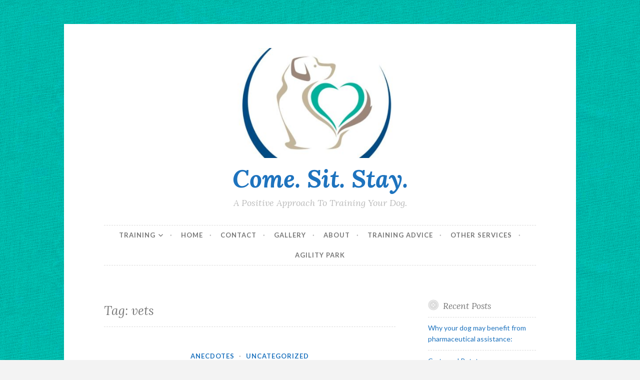

--- FILE ---
content_type: text/html; charset=UTF-8
request_url: https://comesitstaydog.com/tag/vets/
body_size: 8103
content:
<!DOCTYPE html>
<html lang="en-US">
<head>
<meta charset="UTF-8">
<meta name="viewport" content="width=device-width, initial-scale=1">
<link rel="profile" href="http://gmpg.org/xfn/11">
<link rel="pingback" href="https://comesitstaydog.com/xmlrpc.php">

<title>vets &#8211; Come. Sit. Stay.</title>
<meta name='robots' content='max-image-preview:large' />
<link rel='dns-prefetch' href='//fonts.googleapis.com' />
<link rel="alternate" type="application/rss+xml" title="Come. Sit. Stay. &raquo; Feed" href="https://comesitstaydog.com/feed/" />
<link rel="alternate" type="application/rss+xml" title="Come. Sit. Stay. &raquo; Comments Feed" href="https://comesitstaydog.com/comments/feed/" />
<link rel="alternate" type="application/rss+xml" title="Come. Sit. Stay. &raquo; vets Tag Feed" href="https://comesitstaydog.com/tag/vets/feed/" />
<style id='wp-img-auto-sizes-contain-inline-css' type='text/css'>
img:is([sizes=auto i],[sizes^="auto," i]){contain-intrinsic-size:3000px 1500px}
/*# sourceURL=wp-img-auto-sizes-contain-inline-css */
</style>
<style id='wp-emoji-styles-inline-css' type='text/css'>

	img.wp-smiley, img.emoji {
		display: inline !important;
		border: none !important;
		box-shadow: none !important;
		height: 1em !important;
		width: 1em !important;
		margin: 0 0.07em !important;
		vertical-align: -0.1em !important;
		background: none !important;
		padding: 0 !important;
	}
/*# sourceURL=wp-emoji-styles-inline-css */
</style>
<style id='wp-block-library-inline-css' type='text/css'>
:root{--wp-block-synced-color:#7a00df;--wp-block-synced-color--rgb:122,0,223;--wp-bound-block-color:var(--wp-block-synced-color);--wp-editor-canvas-background:#ddd;--wp-admin-theme-color:#007cba;--wp-admin-theme-color--rgb:0,124,186;--wp-admin-theme-color-darker-10:#006ba1;--wp-admin-theme-color-darker-10--rgb:0,107,160.5;--wp-admin-theme-color-darker-20:#005a87;--wp-admin-theme-color-darker-20--rgb:0,90,135;--wp-admin-border-width-focus:2px}@media (min-resolution:192dpi){:root{--wp-admin-border-width-focus:1.5px}}.wp-element-button{cursor:pointer}:root .has-very-light-gray-background-color{background-color:#eee}:root .has-very-dark-gray-background-color{background-color:#313131}:root .has-very-light-gray-color{color:#eee}:root .has-very-dark-gray-color{color:#313131}:root .has-vivid-green-cyan-to-vivid-cyan-blue-gradient-background{background:linear-gradient(135deg,#00d084,#0693e3)}:root .has-purple-crush-gradient-background{background:linear-gradient(135deg,#34e2e4,#4721fb 50%,#ab1dfe)}:root .has-hazy-dawn-gradient-background{background:linear-gradient(135deg,#faaca8,#dad0ec)}:root .has-subdued-olive-gradient-background{background:linear-gradient(135deg,#fafae1,#67a671)}:root .has-atomic-cream-gradient-background{background:linear-gradient(135deg,#fdd79a,#004a59)}:root .has-nightshade-gradient-background{background:linear-gradient(135deg,#330968,#31cdcf)}:root .has-midnight-gradient-background{background:linear-gradient(135deg,#020381,#2874fc)}:root{--wp--preset--font-size--normal:16px;--wp--preset--font-size--huge:42px}.has-regular-font-size{font-size:1em}.has-larger-font-size{font-size:2.625em}.has-normal-font-size{font-size:var(--wp--preset--font-size--normal)}.has-huge-font-size{font-size:var(--wp--preset--font-size--huge)}.has-text-align-center{text-align:center}.has-text-align-left{text-align:left}.has-text-align-right{text-align:right}.has-fit-text{white-space:nowrap!important}#end-resizable-editor-section{display:none}.aligncenter{clear:both}.items-justified-left{justify-content:flex-start}.items-justified-center{justify-content:center}.items-justified-right{justify-content:flex-end}.items-justified-space-between{justify-content:space-between}.screen-reader-text{border:0;clip-path:inset(50%);height:1px;margin:-1px;overflow:hidden;padding:0;position:absolute;width:1px;word-wrap:normal!important}.screen-reader-text:focus{background-color:#ddd;clip-path:none;color:#444;display:block;font-size:1em;height:auto;left:5px;line-height:normal;padding:15px 23px 14px;text-decoration:none;top:5px;width:auto;z-index:100000}html :where(.has-border-color){border-style:solid}html :where([style*=border-top-color]){border-top-style:solid}html :where([style*=border-right-color]){border-right-style:solid}html :where([style*=border-bottom-color]){border-bottom-style:solid}html :where([style*=border-left-color]){border-left-style:solid}html :where([style*=border-width]){border-style:solid}html :where([style*=border-top-width]){border-top-style:solid}html :where([style*=border-right-width]){border-right-style:solid}html :where([style*=border-bottom-width]){border-bottom-style:solid}html :where([style*=border-left-width]){border-left-style:solid}html :where(img[class*=wp-image-]){height:auto;max-width:100%}:where(figure){margin:0 0 1em}html :where(.is-position-sticky){--wp-admin--admin-bar--position-offset:var(--wp-admin--admin-bar--height,0px)}@media screen and (max-width:600px){html :where(.is-position-sticky){--wp-admin--admin-bar--position-offset:0px}}

/*# sourceURL=wp-block-library-inline-css */
</style><style id='global-styles-inline-css' type='text/css'>
:root{--wp--preset--aspect-ratio--square: 1;--wp--preset--aspect-ratio--4-3: 4/3;--wp--preset--aspect-ratio--3-4: 3/4;--wp--preset--aspect-ratio--3-2: 3/2;--wp--preset--aspect-ratio--2-3: 2/3;--wp--preset--aspect-ratio--16-9: 16/9;--wp--preset--aspect-ratio--9-16: 9/16;--wp--preset--color--black: #000000;--wp--preset--color--cyan-bluish-gray: #abb8c3;--wp--preset--color--white: #ffffff;--wp--preset--color--pale-pink: #f78da7;--wp--preset--color--vivid-red: #cf2e2e;--wp--preset--color--luminous-vivid-orange: #ff6900;--wp--preset--color--luminous-vivid-amber: #fcb900;--wp--preset--color--light-green-cyan: #7bdcb5;--wp--preset--color--vivid-green-cyan: #00d084;--wp--preset--color--pale-cyan-blue: #8ed1fc;--wp--preset--color--vivid-cyan-blue: #0693e3;--wp--preset--color--vivid-purple: #9b51e0;--wp--preset--gradient--vivid-cyan-blue-to-vivid-purple: linear-gradient(135deg,rgb(6,147,227) 0%,rgb(155,81,224) 100%);--wp--preset--gradient--light-green-cyan-to-vivid-green-cyan: linear-gradient(135deg,rgb(122,220,180) 0%,rgb(0,208,130) 100%);--wp--preset--gradient--luminous-vivid-amber-to-luminous-vivid-orange: linear-gradient(135deg,rgb(252,185,0) 0%,rgb(255,105,0) 100%);--wp--preset--gradient--luminous-vivid-orange-to-vivid-red: linear-gradient(135deg,rgb(255,105,0) 0%,rgb(207,46,46) 100%);--wp--preset--gradient--very-light-gray-to-cyan-bluish-gray: linear-gradient(135deg,rgb(238,238,238) 0%,rgb(169,184,195) 100%);--wp--preset--gradient--cool-to-warm-spectrum: linear-gradient(135deg,rgb(74,234,220) 0%,rgb(151,120,209) 20%,rgb(207,42,186) 40%,rgb(238,44,130) 60%,rgb(251,105,98) 80%,rgb(254,248,76) 100%);--wp--preset--gradient--blush-light-purple: linear-gradient(135deg,rgb(255,206,236) 0%,rgb(152,150,240) 100%);--wp--preset--gradient--blush-bordeaux: linear-gradient(135deg,rgb(254,205,165) 0%,rgb(254,45,45) 50%,rgb(107,0,62) 100%);--wp--preset--gradient--luminous-dusk: linear-gradient(135deg,rgb(255,203,112) 0%,rgb(199,81,192) 50%,rgb(65,88,208) 100%);--wp--preset--gradient--pale-ocean: linear-gradient(135deg,rgb(255,245,203) 0%,rgb(182,227,212) 50%,rgb(51,167,181) 100%);--wp--preset--gradient--electric-grass: linear-gradient(135deg,rgb(202,248,128) 0%,rgb(113,206,126) 100%);--wp--preset--gradient--midnight: linear-gradient(135deg,rgb(2,3,129) 0%,rgb(40,116,252) 100%);--wp--preset--font-size--small: 13px;--wp--preset--font-size--medium: 20px;--wp--preset--font-size--large: 36px;--wp--preset--font-size--x-large: 42px;--wp--preset--spacing--20: 0.44rem;--wp--preset--spacing--30: 0.67rem;--wp--preset--spacing--40: 1rem;--wp--preset--spacing--50: 1.5rem;--wp--preset--spacing--60: 2.25rem;--wp--preset--spacing--70: 3.38rem;--wp--preset--spacing--80: 5.06rem;--wp--preset--shadow--natural: 6px 6px 9px rgba(0, 0, 0, 0.2);--wp--preset--shadow--deep: 12px 12px 50px rgba(0, 0, 0, 0.4);--wp--preset--shadow--sharp: 6px 6px 0px rgba(0, 0, 0, 0.2);--wp--preset--shadow--outlined: 6px 6px 0px -3px rgb(255, 255, 255), 6px 6px rgb(0, 0, 0);--wp--preset--shadow--crisp: 6px 6px 0px rgb(0, 0, 0);}:where(.is-layout-flex){gap: 0.5em;}:where(.is-layout-grid){gap: 0.5em;}body .is-layout-flex{display: flex;}.is-layout-flex{flex-wrap: wrap;align-items: center;}.is-layout-flex > :is(*, div){margin: 0;}body .is-layout-grid{display: grid;}.is-layout-grid > :is(*, div){margin: 0;}:where(.wp-block-columns.is-layout-flex){gap: 2em;}:where(.wp-block-columns.is-layout-grid){gap: 2em;}:where(.wp-block-post-template.is-layout-flex){gap: 1.25em;}:where(.wp-block-post-template.is-layout-grid){gap: 1.25em;}.has-black-color{color: var(--wp--preset--color--black) !important;}.has-cyan-bluish-gray-color{color: var(--wp--preset--color--cyan-bluish-gray) !important;}.has-white-color{color: var(--wp--preset--color--white) !important;}.has-pale-pink-color{color: var(--wp--preset--color--pale-pink) !important;}.has-vivid-red-color{color: var(--wp--preset--color--vivid-red) !important;}.has-luminous-vivid-orange-color{color: var(--wp--preset--color--luminous-vivid-orange) !important;}.has-luminous-vivid-amber-color{color: var(--wp--preset--color--luminous-vivid-amber) !important;}.has-light-green-cyan-color{color: var(--wp--preset--color--light-green-cyan) !important;}.has-vivid-green-cyan-color{color: var(--wp--preset--color--vivid-green-cyan) !important;}.has-pale-cyan-blue-color{color: var(--wp--preset--color--pale-cyan-blue) !important;}.has-vivid-cyan-blue-color{color: var(--wp--preset--color--vivid-cyan-blue) !important;}.has-vivid-purple-color{color: var(--wp--preset--color--vivid-purple) !important;}.has-black-background-color{background-color: var(--wp--preset--color--black) !important;}.has-cyan-bluish-gray-background-color{background-color: var(--wp--preset--color--cyan-bluish-gray) !important;}.has-white-background-color{background-color: var(--wp--preset--color--white) !important;}.has-pale-pink-background-color{background-color: var(--wp--preset--color--pale-pink) !important;}.has-vivid-red-background-color{background-color: var(--wp--preset--color--vivid-red) !important;}.has-luminous-vivid-orange-background-color{background-color: var(--wp--preset--color--luminous-vivid-orange) !important;}.has-luminous-vivid-amber-background-color{background-color: var(--wp--preset--color--luminous-vivid-amber) !important;}.has-light-green-cyan-background-color{background-color: var(--wp--preset--color--light-green-cyan) !important;}.has-vivid-green-cyan-background-color{background-color: var(--wp--preset--color--vivid-green-cyan) !important;}.has-pale-cyan-blue-background-color{background-color: var(--wp--preset--color--pale-cyan-blue) !important;}.has-vivid-cyan-blue-background-color{background-color: var(--wp--preset--color--vivid-cyan-blue) !important;}.has-vivid-purple-background-color{background-color: var(--wp--preset--color--vivid-purple) !important;}.has-black-border-color{border-color: var(--wp--preset--color--black) !important;}.has-cyan-bluish-gray-border-color{border-color: var(--wp--preset--color--cyan-bluish-gray) !important;}.has-white-border-color{border-color: var(--wp--preset--color--white) !important;}.has-pale-pink-border-color{border-color: var(--wp--preset--color--pale-pink) !important;}.has-vivid-red-border-color{border-color: var(--wp--preset--color--vivid-red) !important;}.has-luminous-vivid-orange-border-color{border-color: var(--wp--preset--color--luminous-vivid-orange) !important;}.has-luminous-vivid-amber-border-color{border-color: var(--wp--preset--color--luminous-vivid-amber) !important;}.has-light-green-cyan-border-color{border-color: var(--wp--preset--color--light-green-cyan) !important;}.has-vivid-green-cyan-border-color{border-color: var(--wp--preset--color--vivid-green-cyan) !important;}.has-pale-cyan-blue-border-color{border-color: var(--wp--preset--color--pale-cyan-blue) !important;}.has-vivid-cyan-blue-border-color{border-color: var(--wp--preset--color--vivid-cyan-blue) !important;}.has-vivid-purple-border-color{border-color: var(--wp--preset--color--vivid-purple) !important;}.has-vivid-cyan-blue-to-vivid-purple-gradient-background{background: var(--wp--preset--gradient--vivid-cyan-blue-to-vivid-purple) !important;}.has-light-green-cyan-to-vivid-green-cyan-gradient-background{background: var(--wp--preset--gradient--light-green-cyan-to-vivid-green-cyan) !important;}.has-luminous-vivid-amber-to-luminous-vivid-orange-gradient-background{background: var(--wp--preset--gradient--luminous-vivid-amber-to-luminous-vivid-orange) !important;}.has-luminous-vivid-orange-to-vivid-red-gradient-background{background: var(--wp--preset--gradient--luminous-vivid-orange-to-vivid-red) !important;}.has-very-light-gray-to-cyan-bluish-gray-gradient-background{background: var(--wp--preset--gradient--very-light-gray-to-cyan-bluish-gray) !important;}.has-cool-to-warm-spectrum-gradient-background{background: var(--wp--preset--gradient--cool-to-warm-spectrum) !important;}.has-blush-light-purple-gradient-background{background: var(--wp--preset--gradient--blush-light-purple) !important;}.has-blush-bordeaux-gradient-background{background: var(--wp--preset--gradient--blush-bordeaux) !important;}.has-luminous-dusk-gradient-background{background: var(--wp--preset--gradient--luminous-dusk) !important;}.has-pale-ocean-gradient-background{background: var(--wp--preset--gradient--pale-ocean) !important;}.has-electric-grass-gradient-background{background: var(--wp--preset--gradient--electric-grass) !important;}.has-midnight-gradient-background{background: var(--wp--preset--gradient--midnight) !important;}.has-small-font-size{font-size: var(--wp--preset--font-size--small) !important;}.has-medium-font-size{font-size: var(--wp--preset--font-size--medium) !important;}.has-large-font-size{font-size: var(--wp--preset--font-size--large) !important;}.has-x-large-font-size{font-size: var(--wp--preset--font-size--x-large) !important;}
/*# sourceURL=global-styles-inline-css */
</style>

<style id='classic-theme-styles-inline-css' type='text/css'>
/*! This file is auto-generated */
.wp-block-button__link{color:#fff;background-color:#32373c;border-radius:9999px;box-shadow:none;text-decoration:none;padding:calc(.667em + 2px) calc(1.333em + 2px);font-size:1.125em}.wp-block-file__button{background:#32373c;color:#fff;text-decoration:none}
/*# sourceURL=/wp-includes/css/classic-themes.min.css */
</style>
<link rel='stylesheet' id='button-style-css' href='https://comesitstaydog.com/wp-content/themes/button/style.css?ver=6.9' type='text/css' media='all' />
<link rel='stylesheet' id='button-fonts-css' href='//fonts.googleapis.com/css?family=Lato%3A400%2C300%2C300italic%2C400italic%2C700%2C700italic%7CLora%3A400italic%2C700italic&#038;subset=latin%2Clatin-ext' type='text/css' media='all' />
<link rel='stylesheet' id='genericons-css' href='https://comesitstaydog.com/wp-content/themes/button/fonts/genericons.css' type='text/css' media='all' />
<script type="text/javascript" src="https://comesitstaydog.com/wp-includes/js/jquery/jquery.min.js?ver=3.7.1" id="jquery-core-js"></script>
<script type="text/javascript" src="https://comesitstaydog.com/wp-includes/js/jquery/jquery-migrate.min.js?ver=3.4.1" id="jquery-migrate-js"></script>
<link rel="https://api.w.org/" href="https://comesitstaydog.com/wp-json/" /><link rel="alternate" title="JSON" type="application/json" href="https://comesitstaydog.com/wp-json/wp/v2/tags/49" /><link rel="EditURI" type="application/rsd+xml" title="RSD" href="https://comesitstaydog.com/xmlrpc.php?rsd" />
<meta name="generator" content="WordPress 6.9" />
<style type="text/css">.recentcomments a{display:inline !important;padding:0 !important;margin:0 !important;}</style>	<style type="text/css">
			.site-title a {
			color: #1e73be;
		}
		</style>
	<style type="text/css" id="custom-background-css">
body.custom-background { background-image: url("https://comesitstaydog.com/wp-content/uploads/2018/06/zIBPjVs.jpg"); background-position: left top; background-size: auto; background-repeat: repeat; background-attachment: scroll; }
</style>
	<link rel="icon" href="https://comesitstaydog.com/wp-content/uploads/2016/09/cropped-11402510_862743147151938_626813321318359360_o-2-32x32.jpg" sizes="32x32" />
<link rel="icon" href="https://comesitstaydog.com/wp-content/uploads/2016/09/cropped-11402510_862743147151938_626813321318359360_o-2-192x192.jpg" sizes="192x192" />
<link rel="apple-touch-icon" href="https://comesitstaydog.com/wp-content/uploads/2016/09/cropped-11402510_862743147151938_626813321318359360_o-2-180x180.jpg" />
<meta name="msapplication-TileImage" content="https://comesitstaydog.com/wp-content/uploads/2016/09/cropped-11402510_862743147151938_626813321318359360_o-2-270x270.jpg" />
</head>

<body class="archive tag tag-vets tag-49 custom-background wp-theme-button user-background">
<div id="page" class="hfeed site">
	<a class="skip-link screen-reader-text" href="#content">Skip to content</a>

	<header id="masthead" class="site-header" role="banner">
		<div class="site-branding">
										<a href="https://comesitstaydog.com/" rel="home">
					<img src="https://comesitstaydog.com/wp-content/uploads/2016/09/cropped-11402510_862743147151938_626813321318359360_o-3.jpg" width="982" height="250" alt="" class="header-image">
				</a>
						<h1 class="site-title"><a href="https://comesitstaydog.com/" rel="home">Come. Sit. Stay.</a></h1>
			<h2 class="site-description">A Positive Approach To Training Your Dog.</h2>
		</div><!-- .site-branding -->
	</header><!-- #masthead -->

	<nav id="site-navigation" class="main-navigation" role="navigation">
		<button class="menu-toggle" aria-controls="primary-menu" aria-expanded="false">Menu</button>
		<div id="primary-menu" class="menu"><ul>
<li class="page_item page-item-1026 page_item_has_children"><a href="https://comesitstaydog.com/training/">Training</a>
<ul class='children'>
	<li class="page_item page-item-1029 page_item_has_children"><a href="https://comesitstaydog.com/training/programs/">Behavior Goals</a>
	<ul class='children'>
		<li class="page_item page-item-664"><a href="https://comesitstaydog.com/training/programs/beginner-obedience/">Beginner Obedience</a></li>
		<li class="page_item page-item-668"><a href="https://comesitstaydog.com/training/programs/intermediate-obedience/">Intermediate Obedience</a></li>
		<li class="page_item page-item-676"><a href="https://comesitstaydog.com/training/programs/therapy-dogs/">Therapy Dogs</a></li>
	</ul>
</li>
	<li class="page_item page-item-369"><a href="https://comesitstaydog.com/training/boarded-training/">Boarded Training</a></li>
	<li class="page_item page-item-967"><a href="https://comesitstaydog.com/training/training-memberships/">Come Sit Training Club</a></li>
	<li class="page_item page-item-722"><a href="https://comesitstaydog.com/training/maintenance-training/">Day Training &#038; Daycare</a></li>
	<li class="page_item page-item-240 page_item_has_children"><a href="https://comesitstaydog.com/training/upcoming-classes/">Group Classes</a>
	<ul class='children'>
		<li class="page_item page-item-678"><a href="https://comesitstaydog.com/training/upcoming-classes/service-dog-training/">Service Dog Training</a></li>
	</ul>
</li>
	<li class="page_item page-item-704"><a href="https://comesitstaydog.com/training/pricing/">Pricing</a></li>
	<li class="page_item page-item-370"><a href="https://comesitstaydog.com/training/private-lessons/">Private Lessons</a></li>
	<li class="page_item page-item-1112"><a href="https://comesitstaydog.com/training/service-dog-programs/">Service Dog Programs</a></li>
	<li class="page_item page-item-265"><a href="https://comesitstaydog.com/training/online-training/">Virtual Training</a></li>
</ul>
</li>
<li class="page_item page-item-18"><a href="https://comesitstaydog.com/">Home</a></li>
<li class="page_item page-item-20"><a href="https://comesitstaydog.com/contact/">Contact</a></li>
<li class="page_item page-item-383"><a href="https://comesitstaydog.com/gallery/">Gallery</a></li>
<li class="page_item page-item-19"><a href="https://comesitstaydog.com/about/">About</a></li>
<li class="page_item page-item-21 current_page_parent"><a href="https://comesitstaydog.com/blog/">Training Advice</a></li>
<li class="page_item page-item-52"><a href="https://comesitstaydog.com/other-services/">Other Services</a></li>
<li class="page_item page-item-653"><a href="https://comesitstaydog.com/agility-park/">Agility Park</a></li>
</ul></div>
	</nav><!-- #site-navigation -->

	</header><!-- #masthead -->

	<div id="content" class="site-content">
	<div id="primary" class="content-area">
		<main id="main" class="site-main" role="main">

		
			<header class="page-header">
	<h1 class="page-title">Tag: <span>vets</span></h1></header><!-- .page-header -->

						
				
<article id="post-635" class="post-635 post type-post status-publish format-standard hentry category-anecdotes category-uncategorized tag-advice tag-health tag-pets tag-veterinary tag-vets">
	<header class="entry-header">
		
					<span class="cat-links"><a href="https://comesitstaydog.com/category/anecdotes/" rel="category tag">Anecdotes</a> &middot; <a href="https://comesitstaydog.com/category/uncategorized/" rel="category tag">Uncategorized</a></span>		
					<h1 class="entry-title"><a href="https://comesitstaydog.com/2018/06/15/establishing-a-relationship-with-a-vet/" rel="bookmark">Establishing A Relationship With A Vet</a></h1>		
					<div class="entry-meta">
				<span class="posted-on"><a href="https://comesitstaydog.com/2018/06/15/establishing-a-relationship-with-a-vet/" rel="bookmark"><time class="entry-date published updated" datetime="2018-06-15T13:48:07+00:00">June 15, 2018</time></a></span><span class="byline"> <span class="author vcard"><a class="url fn n" href="https://comesitstaydog.com/author/comesitstaydog_7lcrgp/">Come.Sit.Stay.</a></span></span>			</div>
			</header><!-- .entry-header -->

			<div class="entry-summary">
			<p>I see countless posts on social media begging for help with veterinary costs, or complaining that vets &#8220;don&#8217;t care&#8221; because they won&#8217;t give a stranger credit or care for an animal without pay at all. Don&#8217;t be ridiculous. Most vets don&#8217;t make ridiculous amounts of money to begin with, and they have all of the&hellip; <a href="https://comesitstaydog.com/2018/06/15/establishing-a-relationship-with-a-vet/" class="more-link">Continue reading <span class="screen-reader-text">Establishing A Relationship With A Vet</span></a></p>
		</div><!-- .entry-summary -->

			
	<footer class="entry-footer">
			</footer><!-- .entry-footer -->
</article><!-- #post-## -->

			
			
		
		</main><!-- #main -->
	</div><!-- #primary -->



<div id="secondary" class="widget-area" role="complementary">

	
	
		<aside id="recent-posts-2" class="widget widget_recent_entries">
		<h1 class="widget-title">Recent Posts</h1>
		<ul>
											<li>
					<a href="https://comesitstaydog.com/2024/07/27/why-your-dog-may-benefit-from-pharmaceutical-assistance/">Why your dog may benefit from pharmaceutical assistance:</a>
									</li>
											<li>
					<a href="https://comesitstaydog.com/2022/10/26/crate-and-rotate/">Crate and Rotate</a>
									</li>
											<li>
					<a href="https://comesitstaydog.com/2022/09/21/do-you-need-a-service-dog/">Do You Need a Service Dog?</a>
									</li>
											<li>
					<a href="https://comesitstaydog.com/2022/05/18/5-minutes-5-times-a-day/">5 Minutes, 5 Times a Day</a>
									</li>
											<li>
					<a href="https://comesitstaydog.com/2022/05/03/recommended-equipment/">Recommended Equipment</a>
									</li>
					</ul>

		</aside><aside id="categories-2" class="widget widget_categories"><h1 class="widget-title">Categories</h1>
			<ul>
					<li class="cat-item cat-item-7"><a href="https://comesitstaydog.com/category/anecdotes/">Anecdotes</a>
</li>
	<li class="cat-item cat-item-71"><a href="https://comesitstaydog.com/category/evaluation/">Evaluation</a>
</li>
	<li class="cat-item cat-item-4"><a href="https://comesitstaydog.com/category/products/">Products</a>
</li>
	<li class="cat-item cat-item-21"><a href="https://comesitstaydog.com/category/training-advice/">Training Advice</a>
</li>
	<li class="cat-item cat-item-15"><a href="https://comesitstaydog.com/category/training-services/">Training Services</a>
</li>
	<li class="cat-item cat-item-1"><a href="https://comesitstaydog.com/category/uncategorized/">Uncategorized</a>
</li>
			</ul>

			</aside><aside id="search-2" class="widget widget_search"><form role="search" method="get" class="search-form" action="https://comesitstaydog.com/">
				<label>
					<span class="screen-reader-text">Search for:</span>
					<input type="search" class="search-field" placeholder="Search &hellip;" value="" name="s" />
				</label>
				<input type="submit" class="search-submit" value="Search" />
			</form></aside><aside id="archives-2" class="widget widget_archive"><h1 class="widget-title">Archives</h1>
			<ul>
					<li><a href='https://comesitstaydog.com/2024/07/'>July 2024</a></li>
	<li><a href='https://comesitstaydog.com/2022/10/'>October 2022</a></li>
	<li><a href='https://comesitstaydog.com/2022/09/'>September 2022</a></li>
	<li><a href='https://comesitstaydog.com/2022/05/'>May 2022</a></li>
	<li><a href='https://comesitstaydog.com/2022/02/'>February 2022</a></li>
	<li><a href='https://comesitstaydog.com/2020/12/'>December 2020</a></li>
	<li><a href='https://comesitstaydog.com/2020/03/'>March 2020</a></li>
	<li><a href='https://comesitstaydog.com/2020/02/'>February 2020</a></li>
	<li><a href='https://comesitstaydog.com/2020/01/'>January 2020</a></li>
	<li><a href='https://comesitstaydog.com/2019/11/'>November 2019</a></li>
	<li><a href='https://comesitstaydog.com/2019/08/'>August 2019</a></li>
	<li><a href='https://comesitstaydog.com/2019/05/'>May 2019</a></li>
	<li><a href='https://comesitstaydog.com/2019/03/'>March 2019</a></li>
	<li><a href='https://comesitstaydog.com/2018/12/'>December 2018</a></li>
	<li><a href='https://comesitstaydog.com/2018/06/'>June 2018</a></li>
	<li><a href='https://comesitstaydog.com/2017/10/'>October 2017</a></li>
	<li><a href='https://comesitstaydog.com/2017/07/'>July 2017</a></li>
	<li><a href='https://comesitstaydog.com/2017/06/'>June 2017</a></li>
	<li><a href='https://comesitstaydog.com/2017/03/'>March 2017</a></li>
	<li><a href='https://comesitstaydog.com/2016/09/'>September 2016</a></li>
			</ul>

			</aside><aside id="recent-comments-2" class="widget widget_recent_comments"><h1 class="widget-title">Recent Comments</h1><ul id="recentcomments"><li class="recentcomments"><span class="comment-author-link"><a href="https://affiliatelabz.com/special/?source=www.comesitstaydog.com" class="url" rel="ugc external nofollow">AffiliateLabz</a></span> on <a href="https://comesitstaydog.com/2020/02/12/poisoned-cues/#comment-900">Poisoned Cues</a></li><li class="recentcomments"><span class="comment-author-link"><a href="https://comesitstaydog.wordpress.com/2018/03/23/time-to-train/" class="url" rel="ugc external nofollow">Time to Train &#8211; Come. Sit. Stay.</a></span> on <a href="https://comesitstaydog.com/2017/10/06/your-dogs-paycheck/#comment-6">Your Dog&#8217;s Paycheck</a></li><li class="recentcomments"><span class="comment-author-link"><a href="http://comesitstaydog.wordpress.com" class="url" rel="ugc external nofollow">comesitstaydog</a></span> on <a href="https://comesitstaydog.com/2017/03/24/how-to-get-a-service-dog/#comment-4">How to get a Service Dog</a></li><li class="recentcomments"><span class="comment-author-link"><a href="http://Facebook" class="url" rel="ugc external nofollow">Linda Burgess</a></span> on <a href="https://comesitstaydog.com/2017/03/24/how-to-get-a-service-dog/#comment-3">How to get a Service Dog</a></li></ul></aside><aside id="meta-2" class="widget widget_meta"><h1 class="widget-title">Meta</h1>
		<ul>
						<li><a href="https://comesitstaydog.com/wp-login.php">Log in</a></li>
			<li><a href="https://comesitstaydog.com/feed/">Entries feed</a></li>
			<li><a href="https://comesitstaydog.com/comments/feed/">Comments feed</a></li>

			<li><a href="https://wordpress.org/">WordPress.org</a></li>
		</ul>

		</aside></div><!-- #secondary -->

	</div><!-- #content -->

	<footer id="colophon" class="site-footer" role="contentinfo">

		<div class="site-info">
	<a href="http://wordpress.org/">Proudly powered by WordPress</a>
	<span class="sep"> &middot; </span>
	Theme: Button by <a href="http://wordpress.com/themes/" rel="designer">Automattic</a>.</div><!-- .site-info -->

	</footer><!-- #colophon -->
</div><!-- #page -->

<script type="speculationrules">
{"prefetch":[{"source":"document","where":{"and":[{"href_matches":"/*"},{"not":{"href_matches":["/wp-*.php","/wp-admin/*","/wp-content/uploads/*","/wp-content/*","/wp-content/plugins/*","/wp-content/themes/button/*","/*\\?(.+)"]}},{"not":{"selector_matches":"a[rel~=\"nofollow\"]"}},{"not":{"selector_matches":".no-prefetch, .no-prefetch a"}}]},"eagerness":"conservative"}]}
</script>
<script type="text/javascript" src="https://comesitstaydog.com/wp-content/themes/button/assets/js/jquery.flexslider.js?ver=20120206" id="button-flexslider-js"></script>
<script type="text/javascript" src="https://comesitstaydog.com/wp-content/themes/button/assets/js/main.js?ver=20120206" id="button-js"></script>
<script type="text/javascript" src="https://comesitstaydog.com/wp-content/themes/button/assets/js/navigation.js?ver=20120206" id="button-navigation-js"></script>
<script type="text/javascript" src="https://comesitstaydog.com/wp-content/themes/button/assets/js/skip-link-focus-fix.js?ver=20130115" id="button-skip-link-focus-fix-js"></script>
<script id="wp-emoji-settings" type="application/json">
{"baseUrl":"https://s.w.org/images/core/emoji/17.0.2/72x72/","ext":".png","svgUrl":"https://s.w.org/images/core/emoji/17.0.2/svg/","svgExt":".svg","source":{"concatemoji":"https://comesitstaydog.com/wp-includes/js/wp-emoji-release.min.js?ver=6.9"}}
</script>
<script type="module">
/* <![CDATA[ */
/*! This file is auto-generated */
const a=JSON.parse(document.getElementById("wp-emoji-settings").textContent),o=(window._wpemojiSettings=a,"wpEmojiSettingsSupports"),s=["flag","emoji"];function i(e){try{var t={supportTests:e,timestamp:(new Date).valueOf()};sessionStorage.setItem(o,JSON.stringify(t))}catch(e){}}function c(e,t,n){e.clearRect(0,0,e.canvas.width,e.canvas.height),e.fillText(t,0,0);t=new Uint32Array(e.getImageData(0,0,e.canvas.width,e.canvas.height).data);e.clearRect(0,0,e.canvas.width,e.canvas.height),e.fillText(n,0,0);const a=new Uint32Array(e.getImageData(0,0,e.canvas.width,e.canvas.height).data);return t.every((e,t)=>e===a[t])}function p(e,t){e.clearRect(0,0,e.canvas.width,e.canvas.height),e.fillText(t,0,0);var n=e.getImageData(16,16,1,1);for(let e=0;e<n.data.length;e++)if(0!==n.data[e])return!1;return!0}function u(e,t,n,a){switch(t){case"flag":return n(e,"\ud83c\udff3\ufe0f\u200d\u26a7\ufe0f","\ud83c\udff3\ufe0f\u200b\u26a7\ufe0f")?!1:!n(e,"\ud83c\udde8\ud83c\uddf6","\ud83c\udde8\u200b\ud83c\uddf6")&&!n(e,"\ud83c\udff4\udb40\udc67\udb40\udc62\udb40\udc65\udb40\udc6e\udb40\udc67\udb40\udc7f","\ud83c\udff4\u200b\udb40\udc67\u200b\udb40\udc62\u200b\udb40\udc65\u200b\udb40\udc6e\u200b\udb40\udc67\u200b\udb40\udc7f");case"emoji":return!a(e,"\ud83e\u1fac8")}return!1}function f(e,t,n,a){let r;const o=(r="undefined"!=typeof WorkerGlobalScope&&self instanceof WorkerGlobalScope?new OffscreenCanvas(300,150):document.createElement("canvas")).getContext("2d",{willReadFrequently:!0}),s=(o.textBaseline="top",o.font="600 32px Arial",{});return e.forEach(e=>{s[e]=t(o,e,n,a)}),s}function r(e){var t=document.createElement("script");t.src=e,t.defer=!0,document.head.appendChild(t)}a.supports={everything:!0,everythingExceptFlag:!0},new Promise(t=>{let n=function(){try{var e=JSON.parse(sessionStorage.getItem(o));if("object"==typeof e&&"number"==typeof e.timestamp&&(new Date).valueOf()<e.timestamp+604800&&"object"==typeof e.supportTests)return e.supportTests}catch(e){}return null}();if(!n){if("undefined"!=typeof Worker&&"undefined"!=typeof OffscreenCanvas&&"undefined"!=typeof URL&&URL.createObjectURL&&"undefined"!=typeof Blob)try{var e="postMessage("+f.toString()+"("+[JSON.stringify(s),u.toString(),c.toString(),p.toString()].join(",")+"));",a=new Blob([e],{type:"text/javascript"});const r=new Worker(URL.createObjectURL(a),{name:"wpTestEmojiSupports"});return void(r.onmessage=e=>{i(n=e.data),r.terminate(),t(n)})}catch(e){}i(n=f(s,u,c,p))}t(n)}).then(e=>{for(const n in e)a.supports[n]=e[n],a.supports.everything=a.supports.everything&&a.supports[n],"flag"!==n&&(a.supports.everythingExceptFlag=a.supports.everythingExceptFlag&&a.supports[n]);var t;a.supports.everythingExceptFlag=a.supports.everythingExceptFlag&&!a.supports.flag,a.supports.everything||((t=a.source||{}).concatemoji?r(t.concatemoji):t.wpemoji&&t.twemoji&&(r(t.twemoji),r(t.wpemoji)))});
//# sourceURL=https://comesitstaydog.com/wp-includes/js/wp-emoji-loader.min.js
/* ]]> */
</script>

</body>
</html>
